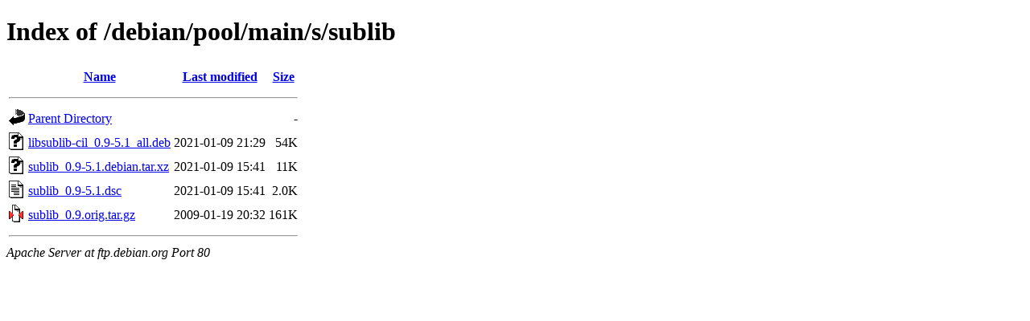

--- FILE ---
content_type: text/html;charset=UTF-8
request_url: http://ftp.ro.debian.org/debian/pool/main/s/sublib/
body_size: 573
content:
<!DOCTYPE HTML PUBLIC "-//W3C//DTD HTML 4.01//EN" "http://www.w3.org/TR/html4/strict.dtd">
<html>
 <head>
  <title>Index of /debian/pool/main/s/sublib</title>
 </head>
 <body>
<h1>Index of /debian/pool/main/s/sublib</h1>
  <table>
   <tr><th valign="top"><img src="/icons/blank.gif" alt="[ICO]"></th><th><a href="?C=N;O=D">Name</a></th><th><a href="?C=M;O=A">Last modified</a></th><th><a href="?C=S;O=A">Size</a></th></tr>
   <tr><th colspan="4"><hr></th></tr>
<tr><td valign="top"><img src="/icons/back.gif" alt="[PARENTDIR]"></td><td><a href="/debian/pool/main/s/">Parent Directory</a></td><td>&nbsp;</td><td align="right">  - </td></tr>
<tr><td valign="top"><img src="/icons/unknown.gif" alt="[   ]"></td><td><a href="libsublib-cil_0.9-5.1_all.deb">libsublib-cil_0.9-5.1_all.deb</a></td><td align="right">2021-01-09 21:29  </td><td align="right"> 54K</td></tr>
<tr><td valign="top"><img src="/icons/unknown.gif" alt="[   ]"></td><td><a href="sublib_0.9-5.1.debian.tar.xz">sublib_0.9-5.1.debian.tar.xz</a></td><td align="right">2021-01-09 15:41  </td><td align="right"> 11K</td></tr>
<tr><td valign="top"><img src="/icons/text.gif" alt="[TXT]"></td><td><a href="sublib_0.9-5.1.dsc">sublib_0.9-5.1.dsc</a></td><td align="right">2021-01-09 15:41  </td><td align="right">2.0K</td></tr>
<tr><td valign="top"><img src="/icons/compressed.gif" alt="[   ]"></td><td><a href="sublib_0.9.orig.tar.gz">sublib_0.9.orig.tar.gz</a></td><td align="right">2009-01-19 20:32  </td><td align="right">161K</td></tr>
   <tr><th colspan="4"><hr></th></tr>
</table>
<address>Apache Server at ftp.debian.org Port 80</address>
</body></html>
